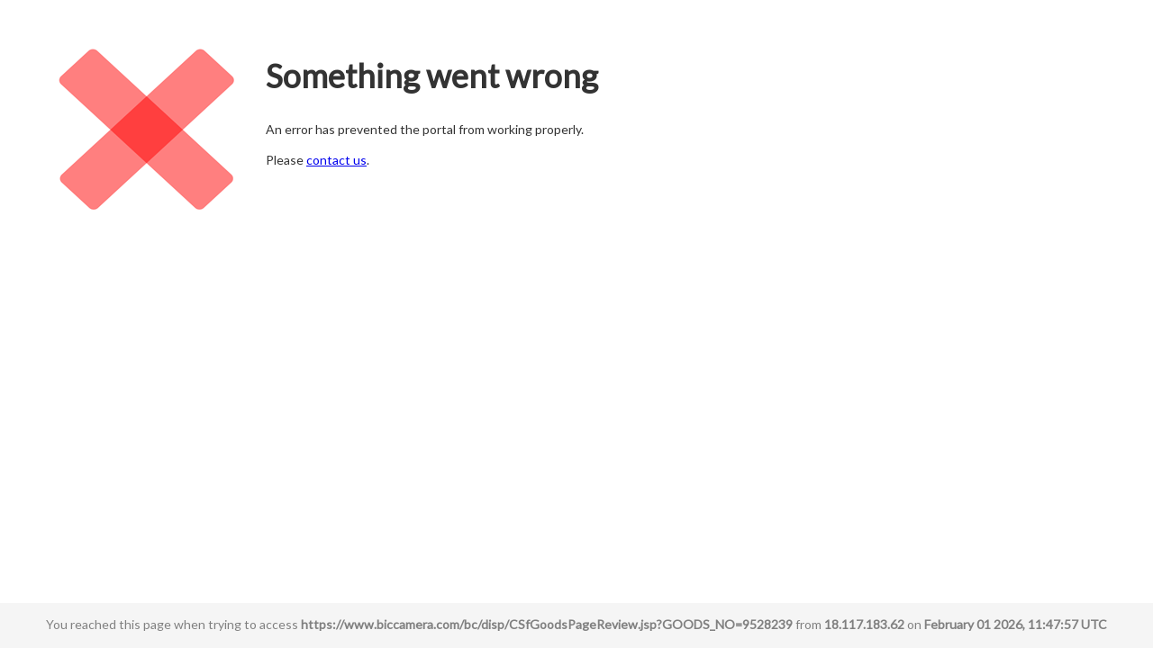

--- FILE ---
content_type: text/html; charset=UTF-8
request_url: http://validate.perfdrive.com/9cef9f4323c7ce9d8ffa8c6cfb36fd68/?ssa=2b733166-bba0-4154-bd7e-4f394716273f&ssb=06285275833&ssc=https%3A%2F%2Fwww.biccamera.com%2Fbc%2Fdisp%2FCSfGoodsPageReview.jsp%3FGOODS_NO%3D9528239&ssi=96193c5b-bmvn-4557-b681-f4acd50366e0&ssk=support@shieldsquare.com&ssm=52964811505046449102628593229552&ssn=78dc93cba83a2f3fc7c2d0f47f51579b57840e919913-b71f-4ee4-b5f166&sso=ccc779f3-26727cb0acdbee6a494ea7374494add75cdc8e0be8f10b5f&ssp=12782778491721078362172107399468936&ssq=22575222143440886832721434924674008549928&ssr=NDQuMjEwLjE1MS41&sst=CCBot/2.0%20(https://commoncrawl.org/faq/)&ssu=&ssv=&ssw=&ssx=eyJyZCI6ImJpY2NhbWVyYS5jb20iLCJfX3V6bWYiOiI3ZjYwMDAzMjc2ZTc3OC0yZGYxLTQ2YWEtODQzZS04MTEwNjk4NjA2YzExNzIxMDIxNDM0ODk1MC04NjdmNmNiZjk0YjI1YTAyMTAiLCJ1em14IjoiN2Y5MDAwNGNkNDhjZDYtZDlhZS00NzIwLWI5ZWEtM2I5Y2FjODY5MTE1MS0xNzIxMDIxNDM0ODk1MC1lYjI1M2JjNTRhYWZkNjMxMTAifQ==
body_size: 5155
content:
<!DOCTYPE html>
<html lang="en">
     <head>
          <title>Radware Error Page</title>
          <meta charset="utf-8">
<meta name="viewport" content="width=device-width, initial-scale=1">
<link rel="stylesheet" href="https://captcha.perfdrive.com/captcha-public/css/shieldsquare_styles.min.css">
          <script type="text/javascript">
	window.SSJSInternal = ;

	var __uzdbm_1 = "";
	var __uzdbm_2 = "";
	
	(function(w, d, e, u, c, g, a, b){
		w["SSJSConnectorObj"] = w["SSJSConnectorObj"] || {ss_cid : c, domain_info: g};
		a = d.createElement(e);
		a.async = true;
		a.src = u;
		b = d.getElementsByTagName(e)[0];
		b.parentNode.insertBefore(a, b);
	})(window,document,"script","https://cdn.perfdrive.com/aperture/aperture.js","b8c3","auto");
</script>

<script type="text/javascript">
function _0x147a(){var _0x2ec979=['ecb5e100e5a9a3e7f6d1fd97512215282','mousemove','toGMTString','0xcvd','1976572igpWBa','touches','1993290amMtaY','block','2128497rXvxFu','Udr9HvhYUw','getTime','style','parentElement','5876928iktpYv',';\x20path=/','8QVQoCR','height','6mLcKVK','mouseup','cssl','div','className','Enyf7MTcBK','27LqzsxS','cbfcl','DOMContentLoaded','indexOf','tagName','charCodeAt','display','8tqwifW','complete','substring','hsol','ssi','1114395tUAPUj','floor','cf_input','cbfm','length','hidden','outerHTML','cbfer','mousedown','split','opacity','83604qtrwiD','interactive','00000','csil','visible','value','random','touchmove','toString','vbe','trim','cbft','blk','location','csol','iid','clientY','join','changedTouches','visibility','Bdr9HvhYUw','Unyf7MTcBK','hcaptcha',';\x20expires=','264VNJZSS','186838SghUiN','querySelector','splice','replace','cbf','now','getElementsByTagName','href','push','mcl','keys','iframe','body','src','getResponse','cookie','hdn','getElementById','addEventListener','width'];_0x147a=function(){return _0x2ec979;};return _0x147a();}function _0x30d8(_0x247b86,_0x53de28){var _0x147a6e=_0x147a();return _0x30d8=function(_0x30d8da,_0x528936){_0x30d8da=_0x30d8da-0xa6;var _0x4e5d5c=_0x147a6e[_0x30d8da];return _0x4e5d5c;},_0x30d8(_0x247b86,_0x53de28);}var _0x1f255a=_0x30d8;(function(_0xc5d590,_0x1f38c1){var _0x494f6f=_0x30d8,_0x433ce1=_0xc5d590();while(!![]){try{var _0x572e69=parseInt(_0x494f6f(0xdc))/0x1*(-parseInt(_0x494f6f(0xb3))/0x2)+-parseInt(_0x494f6f(0xa6))/0x3*(-parseInt(_0x494f6f(0xf4))/0x4)+parseInt(_0x494f6f(0xb8))/0x5+parseInt(_0x494f6f(0xfd))/0x6+-parseInt(_0x494f6f(0xf8))/0x7*(parseInt(_0x494f6f(0xff))/0x8)+parseInt(_0x494f6f(0xac))/0x9*(-parseInt(_0x494f6f(0xf6))/0xa)+-parseInt(_0x494f6f(0xdb))/0xb*(-parseInt(_0x494f6f(0xc3))/0xc);if(_0x572e69===_0x1f38c1)break;else _0x433ce1['push'](_0x433ce1['shift']());}catch(_0x12641e){_0x433ce1['push'](_0x433ce1['shift']());}}}(_0x147a,0xacf63));var radCfco=![],radCfdbs=null,radCfresOp='',radCfeMap={};function oco(){hOpenRad();}function ocs(){hSolvedRad();}function hOpenRad(){try{radCfco=!![],mb3tx();}catch(_0x354896){radSetErrCook('hop',_0x354896['toString']());}}function hSolvedRad(){var _0x29eec6=_0x30d8,_0x45c84d='Hnyf7MTcBK',_0x5421c8=_0x29eec6(0xd7);try{if(hcaptcha){var _0x2fe432=hcaptcha['getRespKey'](),_0x10d49a=hcaptcha[_0x29eec6(0xea)]();_0x2fe432[_0x29eec6(0xbc)]>=0xa&&(_0x45c84d=_0x2fe432[_0x29eec6(0xb5)](_0x2fe432[_0x29eec6(0xbc)]-0xa)),_0x10d49a[_0x29eec6(0xbc)]>=0xa&&(_0x5421c8=_0x10d49a[_0x29eec6(0xb5)](_0x10d49a[_0x29eec6(0xbc)]-0xa));}else _0x45c84d=_0x29eec6(0xd8),_0x5421c8=_0x29eec6(0xf9);}catch(_0x5b2adc){_0x45c84d=_0x29eec6(0xab),_0x5421c8='Edr9HvhYUw';}try{ldlnb(_0x45c84d,_0x5421c8),mb4tx();}catch(_0x4d1232){radSetErrCook(_0x29eec6(0xb6),_0x4d1232[_0x29eec6(0xcb)]());}}function xrcpc(_0x53dbb2,_0x52dac9,_0x34ed9f){var _0x54f593=_0x30d8;try{var _0x12d48f;if(_0x34ed9f){var _0x5b4460=new Date();_0x5b4460['setTime'](_0x5b4460['getTime']()+_0x34ed9f*0x3c*0x3e8),_0x12d48f=_0x54f593(0xda)+_0x5b4460[_0x54f593(0xf2)]();}else _0x12d48f='';document[_0x54f593(0xeb)]=_0x53dbb2+'='+_0x52dac9+_0x12d48f+_0x54f593(0xfe);}catch(_0x4d4256){}}function otkhd(_0x536629){var _0xe62a36=_0x30d8,_0x1f004c='',_0x5df322='',_0x22cba3=[];for(var _0x3c5ceb in _0x536629){_0x22cba3[_0xe62a36(0xe4)]([_0x3c5ceb,_0x536629[_0x3c5ceb]]);}while(_0x22cba3[_0xe62a36(0xbc)]>0x0){var _0x176e65=Math['floor'](Math[_0xe62a36(0xc9)]()*_0x22cba3[_0xe62a36(0xbc)]),_0x5ebc8b=_0x22cba3[_0xe62a36(0xde)](_0x176e65,0x1)[0x0],_0x3c5ceb=_0x5ebc8b[0x0],_0x1312ce=_0x5ebc8b[0x1];_0x5df322+=_0x1312ce,_0x1f004c+=_0x3c5ceb;}return _0x5df322+_0x1f004c+getRandomNumber()[_0xe62a36(0xcb)]();}function getRandomNumber(){var _0x49fe7f=_0x30d8;const _0x3b982d=0x2710,_0xcb37e3=0x1869f;return Math[_0x49fe7f(0xb9)](Math[_0x49fe7f(0xc9)]()*(_0xcb37e3-_0x3b982d+0x1))+_0x3b982d;}function mdhx(_0x2ca561){var _0x3d2c5b=_0x30d8;try{let _0x3865ad=0x0;for(let _0xad1171=0x0;_0xad1171<_0x2ca561[_0x3d2c5b(0xbc)];_0xad1171++){_0x3865ad+=_0x2ca561[_0x3d2c5b(0xb1)](_0xad1171);}return _0x3865ad[_0x3d2c5b(0xcb)](0x10)['padStart'](0x4,'0');}catch(_0x182adc){return _0x3d2c5b(0xf0);}}function getQueryParams(_0x492952){var _0x2e0814=_0x30d8;const _0x2fad8f=_0x492952['slice'](_0x492952[_0x2e0814(0xaf)]('?')+0x1)['split']('&'),_0x586c67={};return _0x2fad8f['map'](_0x44b772=>{var _0x2c64e1=_0x2e0814;const [_0x2d1587,_0x51cb0c]=_0x44b772[_0x2c64e1(0xc1)]('=');_0x586c67[_0x2d1587]=decodeURIComponent(_0x51cb0c);}),_0x586c67;}function getPidDigestSalt(){var _0x1e7d32=_0x30d8;try{var _0x393754=getQueryParams(window[_0x1e7d32(0xd0)][_0x1e7d32(0xe3)]),_0x13335e=_0x393754[_0x1e7d32(0xb7)]!==undefined?_0x393754['ssi']:_0x393754[_0x1e7d32(0xd2)]!==undefined?_0x393754[_0x1e7d32(0xd2)]:_0x1e7d32(0xc5);return _0x13335e['substring'](_0x13335e[_0x1e7d32(0xbc)]-0x5);}catch(_0x8d2795){return _0x1e7d32(0xf3);}}function ldlnb(_0x2a38e3,_0x1dd66d){var _0x5be7a7=_0x30d8;try{var _0x364a0b=getRandomNumber()[_0x5be7a7(0xcb)](),_0x10f263=getRandomNumber()[_0x5be7a7(0xcb)](),_0x46a69a=Math[_0x5be7a7(0xb9)](Date[_0x5be7a7(0xe1)]()/0x3e8)[_0x5be7a7(0xcb)](),_0xbebb64=_0x46a69a['substring'](0x0,0x5),_0x7c923f=_0x46a69a[_0x5be7a7(0xb5)](0x5);const _0x395cd4=radCfco?'1':'0',_0x1504f3='1',_0x16ab60=getPidDigestSalt();var _0x1bdda8={0x1:_0x364a0b,0x2:_0x1504f3,0x3:_0xbebb64,0x4:_0x395cd4,0x5:_0x10f263,0x6:_0x7c923f,0x7:_0x16ab60,0x8:_0x2a38e3,0x9:_0x1dd66d},_0x3facd2=otkhd(_0x1bdda8);const _0x1e035b=mdhx(_0x3facd2);var _0x19b76c=_0x5be7a7(0xe0)+_0x16ab60;const _0x3ebd1c='V01';var _0xe767be=_0x3ebd1c+_0x3facd2+_0x1e035b,_0x46d561=document[_0x5be7a7(0xed)](_0x5be7a7(0xba));_0x46d561&&(_0x46d561[_0x5be7a7(0xc8)]=_0xe767be),xrcpc(_0x19b76c,_0xe767be,0x2);}catch(_0x30e1d4){radSetErrCook(_0x5be7a7(0xd1),_0x30e1d4[_0x5be7a7(0xcb)]());}}try{(function(){var _0x2de37f=_0x30d8;let _0x3eda34,_0x482613=0x0;const _0x136efe=_0x2de37f(0xbb)+getPidDigestSalt();let _0xcff862=0x0,_0x3983d8=0x0,_0x37ecca=0x0,_0x471d6e=0x0;document['addEventListener'](_0x2de37f(0xc0),function(_0x2f25e3){var _0x5658f8=_0x2de37f;_0x3eda34=new Date()[_0x5658f8(0xfa)]();}),document[_0x2de37f(0xee)](_0x2de37f(0xa7),function(_0x2a9bcf){var _0x225af4=_0x2de37f;if(_0x3eda34){_0x471d6e=new Date()[_0x225af4(0xfa)](),_0x37ecca=_0x471d6e-_0x3eda34,_0xcff862=_0x2a9bcf['x'],_0x3983d8=_0x2a9bcf['y'];var _0x19ab07=_0xcff862+'-'+_0x3983d8+'-'+_0x37ecca+'-'+_0x482613+'-'+_0x471d6e;xrcpc(_0x136efe,_0x19ab07,0x2),_0x3eda34=null;}}),document[_0x2de37f(0xee)](_0x2de37f(0xf1),function(_0x530205){_0x482613+=0x1;}),setInterval(function(){var _0x3fc55c=_0xcff862+'-'+_0x3983d8+'-'+_0x37ecca+'-'+_0x482613+'-'+_0x471d6e;xrcpc(_0x136efe,_0x3fc55c,0x2);},0x7d0);}());}catch(_0x5ac1c3){radSetErrCook(_0x1f255a(0xe5));}try{(function(){var _0xd324c3=_0x1f255a;let _0x242032,_0x58f631=0x0;const _0x4a021b=_0xd324c3(0xce)+getPidDigestSalt();let _0x5ad36c=0x0,_0x29b166=0x0,_0x235177=0x0,_0x4ecad1=0x0;document[_0xd324c3(0xee)]('touchstart',function(_0x289113){var _0x4983ab=_0xd324c3,_0x58fec4=_0x289113[_0x4983ab(0xf5)][0x0];_0x424a17(_0x58fec4['clientX'],_0x58fec4['clientY']);}),document['addEventListener']('touchend',function(_0x19c299){var _0x1f7230=_0xd324c3,_0x26aac3=_0x19c299[_0x1f7230(0xd5)][0x0];_0x36e3e6(_0x26aac3['clientX'],_0x26aac3[_0x1f7230(0xd3)]);});function _0x424a17(_0x4b72e9,_0x44893a){var _0x3e845b=_0xd324c3;_0x242032=new Date()[_0x3e845b(0xfa)](),_0x5ad36c=_0x4b72e9,_0x29b166=_0x44893a;}function _0x36e3e6(_0x1ca010,_0x12576f){var _0x35aa91=_0xd324c3;if(_0x242032){_0x4ecad1=new Date()[_0x35aa91(0xfa)](),_0x235177=_0x4ecad1-_0x242032,_0x5ad36c=_0x1ca010,_0x29b166=_0x12576f;var _0x3c2824=_0x5ad36c+'-'+_0x29b166+'-'+_0x235177+'-'+_0x58f631+'-'+_0x4ecad1;xrcpc(_0x4a021b,_0x3c2824,0x2),_0x242032=null;}}document[_0xd324c3(0xee)](_0xd324c3(0xca),function(_0x10eff9){_0x58f631+=0x1;}),setInterval(function(){var _0x56bb43=_0x5ad36c+'-'+_0x29b166+'-'+_0x235177+'-'+_0x58f631+'-'+_0x4ecad1;xrcpc(_0x4a021b,_0x56bb43,0x2);},0x7d0);}());}catch(_0x257cb4){radSetErrCook('tcl');}try{(function(){setInterval(function(){var _0x2ef1e0=_0x30d8;try{var _0x42de76={},_0x455e15=document[_0x2ef1e0(0xe2)]('*');for(var _0x748547=0x0;_0x748547<_0x455e15[_0x2ef1e0(0xbc)];_0x748547++){var _0x235866=_0x455e15[_0x748547];let _0x551e51=_0x235866[_0x2ef1e0(0xaa)];if(typeof _0x551e51==='string'){var _0x2b31e8=_0x551e51['split']('\x20');for(var _0x154db2=0x0;_0x154db2<_0x2b31e8['length'];_0x154db2++){var _0x2760ba=_0x2b31e8[_0x154db2][_0x2ef1e0(0xcd)]();_0x2760ba!==''&&(_0x42de76[_0x2760ba]=!![]);}}}var _0x56212a=Object[_0x2ef1e0(0xe6)](_0x42de76),_0x3d6090=_0x56212a[_0x2ef1e0(0xd4)](','),_0x6ee018=_0x2ef1e0(0xad)+getPidDigestSalt();xrcpc(_0x6ee018,_0x3d6090,0x2);}catch(_0x682770){radSetErrCook('cl');}},0x7d0);}());}catch(_0x569e75){}function hcD(){var _0x538f3f=_0x1f255a;try{var _0x255f87=document[_0x538f3f(0xe8)][_0x538f3f(0xe2)](_0x538f3f(0xa9)),_0x5d1ed2=null;for(var _0x435114=_0x255f87[_0x538f3f(0xbc)]-0x1;_0x435114>=0x0;_0x435114--){var _0x4d2cf1=_0x255f87[_0x435114];if(_0x4d2cf1[_0x538f3f(0xfc)][_0x538f3f(0xb0)]['toLowerCase']()===_0x538f3f(0xe8)){_0x5d1ed2=_0x4d2cf1;break;}}if(_0x5d1ed2!==null){var _0x1b6bd2=_0x5d1ed2[_0x538f3f(0xe2)](_0x538f3f(0xe7));if(_0x1b6bd2[_0x538f3f(0xbc)]>0x0&&_0x1b6bd2[0x0][_0x538f3f(0xe9)]['includes'](_0x538f3f(0xd9)))return _0x5d1ed2;}}catch(_0x5a3012){}return null;}function setRadCfdbs(){var _0x42d551=_0x1f255a;try{setTimeout(function(){var _0x53eb49=_0x30d8,_0x2cc7fd=hcD();if(_0x2cc7fd===null)return;radCfdbs=_0x2cc7fd[_0x53eb49(0xbe)];},0x3e8);}catch(_0x15aa33){radSetErrCook(_0x42d551(0xc6));}}(function(){var _0x45fd73=_0x1f255a;document['readyState']===_0x45fd73(0xc4)||document['readyState']===_0x45fd73(0xb4)?setRadCfdbs():document[_0x45fd73(0xee)](_0x45fd73(0xae),function(){setRadCfdbs();});}());function mb3tx(){var _0x190fd1=_0x1f255a;try{var _0x2da4f5='3',_0x267541='xz',_0x271c14='y',_0x11a93d='k',_0x43f0d6='0',_0x1a80ec='0',_0xfd3f90=hcD();if(_0xfd3f90===null)return;var _0x8613ef=_0xfd3f90['outerHTML'];radCfdbs!==null&&(_0x2da4f5=_0x8613ef!=radCfdbs?'1':'2');_0x267541=_0xfd3f90[_0x190fd1(0xfb)][_0x190fd1(0xb2)],_0x271c14=_0xfd3f90[_0x190fd1(0xfb)][_0x190fd1(0xc2)],_0x11a93d=_0xfd3f90[_0x190fd1(0xfb)][_0x190fd1(0xd6)];_0x267541=='block'&&(_0x267541='blk');_0x11a93d==_0x190fd1(0xc7)&&(_0x11a93d='vbe');_0x11a93d==_0x190fd1(0xbd)&&(_0x11a93d=_0x190fd1(0xec));var _0x2d5f17=_0xfd3f90[_0x190fd1(0xdd)](_0x190fd1(0xa9));_0x43f0d6=_0x2d5f17[_0x190fd1(0xfb)][_0x190fd1(0xef)],_0x1a80ec=_0x2d5f17['style'][_0x190fd1(0x100)];var _0x446489=Math[_0x190fd1(0xb9)](Date[_0x190fd1(0xe1)]()/0x3e8)['toString']();radCfresOp=_0x446489+'-'+_0x2da4f5+'-'+_0x271c14+'-'+_0x11a93d+'-'+_0x267541+'-'+_0x1a80ec[_0x190fd1(0xdf)]('px','')+'-'+_0x43f0d6['replace']('px','');}catch(_0x5e3524){radSetErrCook('csso');}}function mb4tx(){var _0x3c780=_0x1f255a;try{var _0x74e334='3',_0x45560d='xz',_0x2a2460='y',_0x5add97='k',_0x3e7394='0',_0x220e97='0',_0x40bcf2=hcD();if(_0x40bcf2===null)return;var _0x46c3ab=_0x40bcf2[_0x3c780(0xbe)];radCfdbs!==null&&(_0x74e334=_0x46c3ab!=radCfdbs?'1':'2');_0x45560d=_0x40bcf2[_0x3c780(0xfb)][_0x3c780(0xb2)],_0x2a2460=_0x40bcf2[_0x3c780(0xfb)]['opacity'],_0x5add97=_0x40bcf2['style'][_0x3c780(0xd6)];_0x45560d==_0x3c780(0xf7)&&(_0x45560d=_0x3c780(0xcf));_0x5add97==_0x3c780(0xc7)&&(_0x5add97=_0x3c780(0xcc));_0x5add97==_0x3c780(0xbd)&&(_0x5add97='hdn');var _0x22856e=_0x40bcf2[_0x3c780(0xdd)](_0x3c780(0xa9));_0x3e7394=_0x22856e[_0x3c780(0xfb)][_0x3c780(0xef)],_0x220e97=_0x22856e['style'][_0x3c780(0x100)];var _0x27e081=_0x74e334+'-'+_0x2a2460+'-'+_0x5add97+'-'+_0x45560d+'-'+_0x220e97['replace']('px','')+'-'+_0x3e7394[_0x3c780(0xdf)]('px',''),_0x13704a='cbfcs'+getPidDigestSalt();xrcpc(_0x13704a,radCfresOp+'::'+_0x27e081,0x2);}catch(_0x4e578d){radSetErrCook(_0x3c780(0xa8));}}function radSetErrCook(_0x3bf7f0,_0x5b0846=0x1){var _0xa01117=_0x1f255a;try{radCfeMap[_0x3bf7f0]=_0x5b0846,xrcpc(_0xa01117(0xbf)+getPidDigestSalt(),JSON['stringify'](radCfeMap),0x2);}catch(_0x11fb97){xrcpc('cbfer'+getPidDigestSalt(),_0x11fb97['toString'](),0x2);}}
</script>
     </head>
     <body>
          <div class="container">
               <div class="row">
                    <div class="col-1">
                         <img src="https://captcha.perfdrive.com/captcha-public/images/ss_error.png" alt="error message">
                    </div>
                    <div class="col-2">
                         <h1>Something went wrong</h1>
                         <p>An error has prevented the portal from working properly.</p>
                         <p>Please <a href="mailto:contactus@shieldsquare.com?subject=I%20am%20not%20a%20Bot%20|%20IP%2018.117.183.62&amp;body=Trace%20Information%3A%0D%0A%0D%0AURL%20%20%3A%20https://www.biccamera.com/bc/disp/CSfGoodsPageReview.jsp?GOODS_NO=9528239%0D%0AIP%20%20%20%3A%2018.117.183.62%0D%0AID%20%20%20%3A%0D%0APage%20%3A%20error%20Page%0D%0ACode%20%20%20%3A%200x105%0D%0A%0D%0APlease%20unblock%20my%20IP%20since%20I%20am%20a%20genuine%20user." target="_top">contact us</a>.</p>
                    </div>
               </div>
          </div>
          <div class="footer">
               <div class="footer">
	<p class="text-muted credit">
		You reached this page when trying to access
		<b>https://www.biccamera.com/bc/disp/CSfGoodsPageReview.jsp?GOODS_NO=9528239</b> from
		<b>18.117.183.62</b> on
		<b>February 01 2026, 11:47:57 UTC</b>
	</p>
</div>
          </div>
     </body>
</html>
